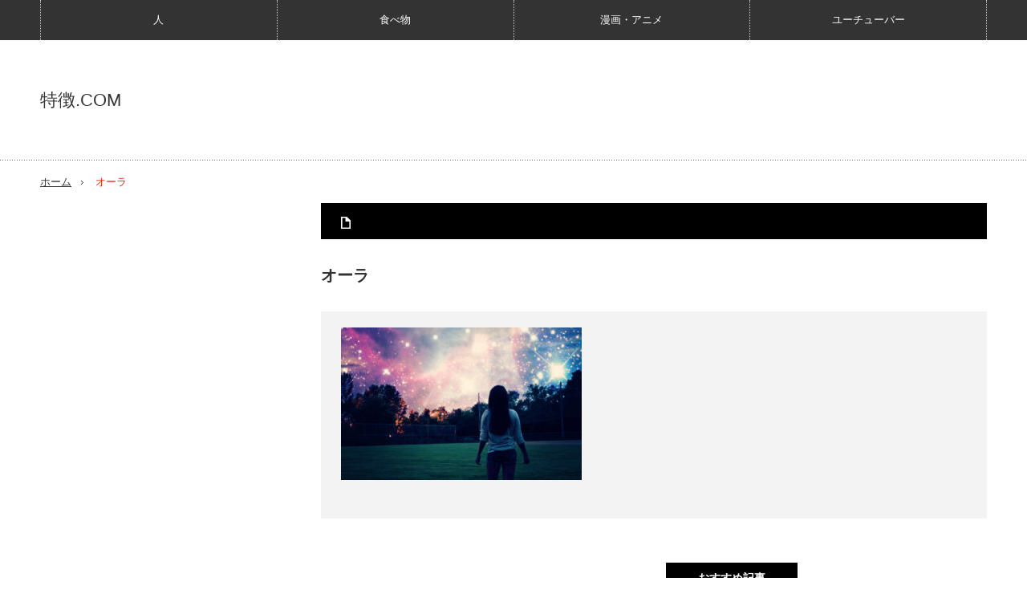

--- FILE ---
content_type: text/html; charset=utf-8
request_url: https://www.google.com/recaptcha/api2/aframe
body_size: 266
content:
<!DOCTYPE HTML><html><head><meta http-equiv="content-type" content="text/html; charset=UTF-8"></head><body><script nonce="sxb5s4hMI0Jk8YLa1-fMMA">/** Anti-fraud and anti-abuse applications only. See google.com/recaptcha */ try{var clients={'sodar':'https://pagead2.googlesyndication.com/pagead/sodar?'};window.addEventListener("message",function(a){try{if(a.source===window.parent){var b=JSON.parse(a.data);var c=clients[b['id']];if(c){var d=document.createElement('img');d.src=c+b['params']+'&rc='+(localStorage.getItem("rc::a")?sessionStorage.getItem("rc::b"):"");window.document.body.appendChild(d);sessionStorage.setItem("rc::e",parseInt(sessionStorage.getItem("rc::e")||0)+1);localStorage.setItem("rc::h",'1768831358276');}}}catch(b){}});window.parent.postMessage("_grecaptcha_ready", "*");}catch(b){}</script></body></html>